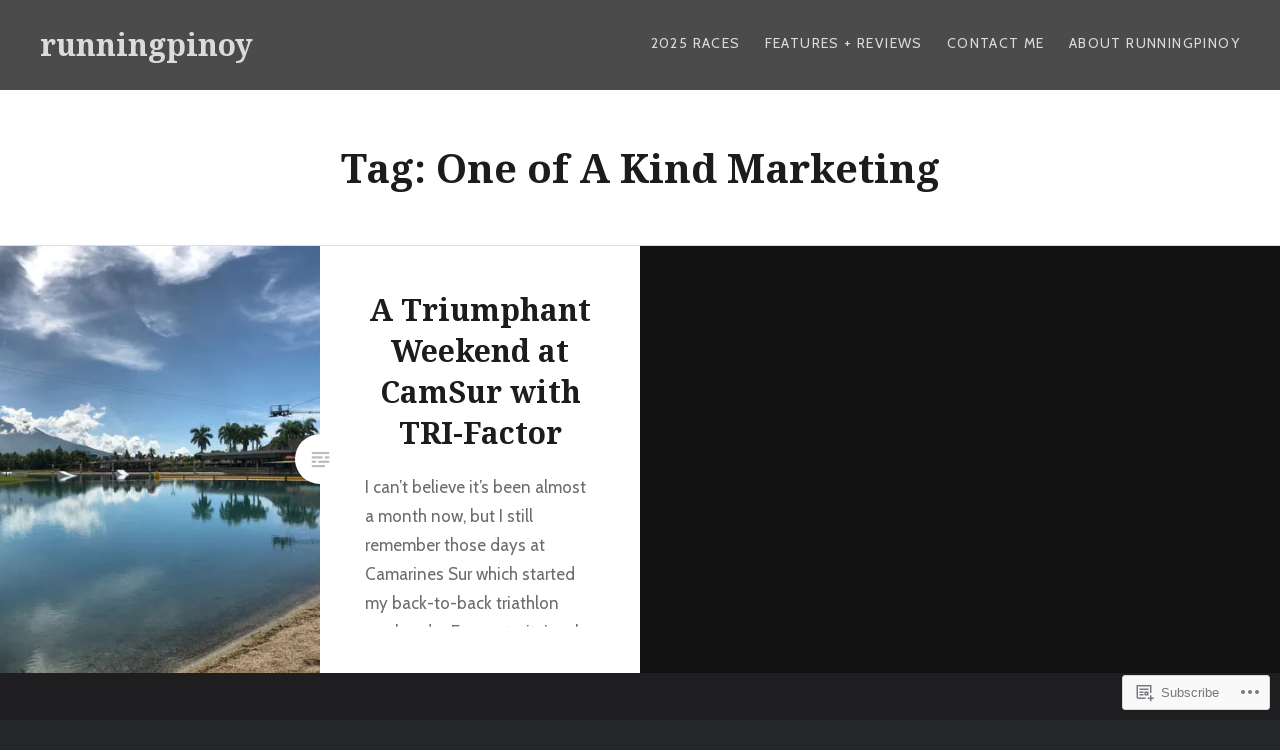

--- FILE ---
content_type: text/css;charset=utf-8
request_url: https://s0.wp.com/?custom-css=1&csblog=mYxa&cscache=6&csrev=119
body_size: 523
content:
.wp-block-newspack-blocks-carousel{margin:1em 0}.wp-block-newspack-blocks-carousel article{padding-bottom:0 !important}.wp-block-newspack-blocks-carousel article .entry-title a{color:#fff;height:4.1em;max-height:none}.wp-block-newspack-blocks-carousel article .entry-meta{top:0 !important;text-align:right;display:inline-block}.wp-block-newspack-blocks-carousel article .entry-wrapper{padding:.5em 1.5em}.link-more{display:none}.rp-panorama,.rp-slider{overflow:auto;margin:0 -9.5%}.rp-panorama img{padding:0 0 1px;max-width:none}.rp-caption{font-size:80%;line-height:1.38;margin:.8075em 0;text-align:center}blockquote{margin-left:0}blockquote p{font-size:.8em}blockquote cite{text-align:right}ul,ol{margin-left:2em}.rp-press{font-size:.8em;padding:0 1em;margin:0 -1em}.rp-press::before{content:'Press Release';font-style:italic;display:block;text-align:center;border-bottom:1px dashed #ccc;margin:1em -1em}.rp-press::after{content:'# # #';display:block;text-align:center;border-top:1px dashed #ccc;margin:0 -1em 1em}.rp-press blockquote p{font-size:1em}#content table{border:none}#content tr{background-color:#fff}#content tr td{border:none}#content .rp-sxs td{vertical-align:top}#content .rp-sxs td:nth-child(1){padding:0 .5em 0 0}#content .rp-sxs td:nth-child(2){padding:75px 0 0 .5em}#content .rp-slider table{margin:0}#content .rp-slider td{padding:0 .5em;vertical-align:top}#content .rp-slider td:first-child{padding:0 .5em 0 1em}#content .rp-slider td:last-child{padding:0 1em 0 .5em}.rp-slider img{max-width:unset}figure.alignright{max-width:50%;margin-right:-1em}#jp-relatedposts .jp-relatedposts-items-visual h4.jp-relatedposts-post-title{display:block;white-space:nowrap;overflow:hidden;text-overflow:ellipsis}img.jp-relatedposts-post-img{width:100%;height:14vh;max-height:50vh;object-fit:cover}@media only screen and (max-width: 1200px){img.jp-relatedposts-post-img{height:9vw}}@media only screen and (max-width: 960px){img.jp-relatedposts-post-img{height:15vw}}@media only screen and (max-width: 680px){img.jp-relatedposts-post-img{height:unset}}